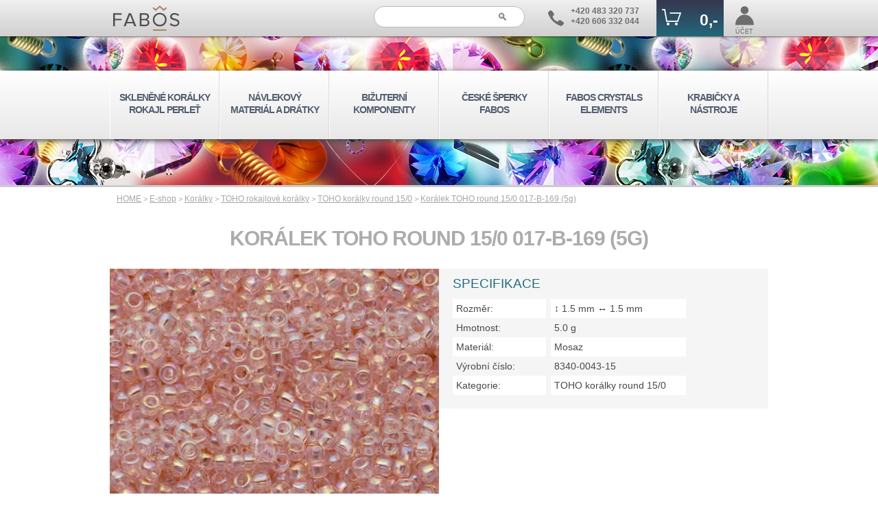

--- FILE ---
content_type: text/html; charset=UTF-8
request_url: https://www.efabos.cz/eshop/toho-koralky-round-15-0/koralek-toho-round-15-0-017-b-169-5g
body_size: 6314
content:
<!DOCTYPE html>
<html lang="cs">
	<head>
		<meta charset="UTF-8"/>
		<title>TOHO korálky round 15/0 Korálek TOHO round 15/0 017-B-169 (5g) -</title>
		<link rel="stylesheet" media="handheld, only screen and (max-width: 800px)" href="https://www.efabos.cz/source/stylus2-m.css?a=10">
		<link rel="stylesheet" media="screen and (min-width: 801px)" href="https://www.efabos.cz/source/stylus2-p.css?a=10">
		<link rel="stylesheet" type="text/css" href="https://www.efabos.cz/source/css/eshop-karta.css?a=9">
		<link rel="stylesheet" media="handheld, only screen and (max-width: 800px)" href="https://www.efabos.cz/source/css/eshop-karta-m.css?a=12">
		<link rel="stylesheet" media="screen and (min-width: 801px)" href="https://www.efabos.cz/source/css/eshop-karta-p.css?a=12">
		<link rel="shortcut icon" type="image/x-icon" href="https://www.efabos.cz/source/img/fabosico.ico">
		<link rel="apple-touch-icon" href="https://www.efabos.cz/source/img/appleico.png">

		<link rel="home" href="https://www.efabos.cz/">
		<link rel="canonical" href="https://www.efabos.cz/eshop/toho-koralky-round-15-0/koralek-toho-round-15-0-017-b-169-5g">				
		<meta name="HandheldFriendly" content="True">
		<meta name="MobileOptimized" content="340">
		<meta name="viewport" content="width=device-width, initial-scale=1, maximum-scale=1, user-scalable=no">
		<meta name="robots" content="index, follow">
		<meta name="description" content="Toho rokajlové korálky round 15/0, barva 169 Trans-Rainbow Rosaline, šíře průtahu 0,7mm. Balení obsahuje 5g rokajlu. Dodává FaBOS s.r.o. Jablonec.">
		<meta name="keywords" content="toho, rokajl, koralky, 169, Trans-Rainbow Rosaline, round 15/0, fabos, jablonec nad nisou">
		<meta name="author" content="FABOS | Ondrej Belsky">
		<meta name="format-detection" content="telephone=no">
		<meta name="google-site-verification" content="ju2WNBQSbKPC11YJzx3sFOGxFfld3amrmh1RCitSSy8" />
		<script src="https://www.efabos.cz/source/paralax.js"></script>		<script>
			var dataLayer = dataLayer || [];
		</script>
		<!-- Google Tag Manager -->
		<noscript><iframe src="//www.googletagmanager.com/ns.html?id=GTM-KBP682" height="0" width="0" style="display:none;visibility:hidden"></iframe></noscript>
		<script>
			(function(w,d,s,l,i){w[l]=w[l]||[];w[l].push({'gtm.start':
			new Date().getTime(),event:'gtm.js'});var f=d.getElementsByTagName(s)[0],
			j=d.createElement(s),dl=l!='dataLayer'?'&l='+l:'';j.async=true;j.src=
			'//www.googletagmanager.com/gtm.js?id='+i+dl;f.parentNode.insertBefore(j,f);
			})(window,document,'script','dataLayer','GTM-KBP682');
		</script>
		<!-- End Google Tag Manager -->
		<script>
			function menu(){
				let event = window.event;
				let target = event.target || event.srcElement;
				if (target.className != 'mobilpolozka')
				{
					if (target.className == 'sbaleno') {target.className = 'rozbaleno'}else{target.className = 'sbaleno'}
				}
			}
			function menutl()
			{
				let Nodetest = window.event.target;
				let menuprvni;
				let munudruhe;
				let tldruhe;
				let t = 0;

				while (Nodetest.nodeName != 'A' && t < 5)
				{
					Nodetest = Nodetest.parentNode;
					t++;
				}
				
				if (Nodetest.id == 'tlmenu' || Nodetest.id == 'tluser' )
				{
					//Menu jedna
					let m1test = (Nodetest.id == 'tlmenu' ? 'hlavnimenu' : 'uzivatelmenu');
					if (typeof document.getElementById(m1test) !== 'undefined' && document.getElementById(m1test) !== null)
					{
						menuprvni = document.getElementById(m1test);
					}
					//Menu dva
					let m2test = (Nodetest.id == 'tlmenu' ? 'uzivatelmenu' : 'hlavnimenu');
					if (typeof document.getElementById(m2test) !== 'undefined' && document.getElementById(m2test) !== null)
					{
						munudruhe = document.getElementById(m2test);
						munudruhe.classList.toggle('off',true);
					}

					//Druhe tlacitko
					tldruhe = document.getElementById(Nodetest.id == 'tlmenu' ? 'tluser' : 'tlmenu');
					tldruhe.classList.toggle('on',false);

					//Vypnuti a zapnuti menu
					if (menuprvni.className == 'off' || menuprvni.className == 'menuneni off')
					{
						menuprvni.classList.toggle('off',false);
						Nodetest.classList.add('on');
					}
					else
					{
						menuprvni.classList.toggle('off',true);
						Nodetest.classList.remove('on');
					}
				}
			}
		</script>
	</head>
	<body>
		<header>
			<div>
				<div>
					<div class="logo">
						<a href="https://www.efabos.cz/" title="efabos.cz">
							<img src="https://www.efabos.cz/source/img/logo_fabos_grey.svg" alt="České ručně vyráběné bižuterní komponenty FABOS" title="České ručně vyráběné bižuterní komponenty FABOS" />
						</a>
					</div>
					<form action="https://www.efabos.cz/source/script/hledani.php" method="post">
						<input type="search" name="hledej" placeholder="&#128269;" value="">
					</form>
					<div class="kontakt">
						<span>
							<svg viewBox="0 0 500 500">
								<path d="M140,335 Q250,445 380,493 Q410,506 440,488 Q470,470 495,430 Q506,400 490,382 Q450,345 390,313 Q355,300 330,332 Q310,370 265,345 Q180,305 148,220 Q140,189 158,175 Q200,155 190,120 Q165,60 115,15 Q85,-5 55,15 Q-22,55 10,130 Q50,240 140,335Z">
							</svg>
						</span>
						<span>
							+420 483 320 737<br>
							+420 606 332 044
						</span>
					</div>
					<div class="tlacitka">
						<a id="tlkos" href="https://www.efabos.cz/kosik" class="kos">
							<span>
								<svg viewBox="0 0 500 500">
									<path d="M0 90 V120 H56 L108 412 H406 L488 175 H200 V205 H445 L385 382 H134 L83 90 Z" />
									<circle cx="155" cy="465" r="35" />
									<circle cx="362" cy="465" r="35" />
									
								</svg>
								<i>0,-</i>
							</span>
							<span></span>
						</a>
						<a id="tluser" href="https://www.efabos.cz/login">
							<span>
								<svg viewBox="0 0 150 150" width="29" height="29" class="">
									<circle cx="75" cy="35" r="30" stroke-width="7" />
									<path d="M145,148 a65,73 0 1,0 -140,0Z" stroke-width="8" />
								</svg>


							</span>
							<span>ÚČET</span>
						</a>
						<a id="tlmenu" class="menu" onClick="menutl();">
							<span>
								<svg viewBox="0 0 500 500">
									<path d="M0,500 H500 V410 H0Z M0,320 H500 V230 H0Z M250,140 H500 V50 H250Z" />
								</svg>
							</span>
							<span>MENU</span>
						</a>
					</div>
				</div>
			</div>
			<nav id="hlavnimenu" class="off">
				<ul OnClick="menu()">
					<li class="mobilpolozka">
						<a href="https://www.efabos.cz/">ÚVOD</a>
					</li>
  					<li class="sbaleno">
  						<a href="https://www.efabos.cz/eshop/koralky" class="pmale">SKLENĚNÉ KORÁLKY ROKAJL PERLEŤ</a>
 						<ul class="left">
							<li><a href="https://www.efabos.cz/eshop/swarovski-koralky">&bull; SWAROVSKI korálky</a></li>
							<li><a href="https://www.efabos.cz/eshop/perlicky">&bull; Perličky</a></li>
							<li><a href="https://www.efabos.cz/eshop/perlet">&bull; Perleť</a></li>
							<li><a href="https://www.efabos.cz/eshop/toho-rokajlove-koralky">&bull; TOHO rokajlové korálky</a></li>
							<li><a href="https://www.efabos.cz/eshop/brousene-koralky">&bull; Broušené korálky</a></li>
							<li><a href="https://www.efabos.cz/eshop/drevene-koralky">&bull; Dřevěné korálky</a></li>
							<li><a href="https://www.efabos.cz/eshop/mackane-koralky">&bull; Mačkané korálky</a></li>
							<li><a href="https://www.efabos.cz/eshop/plastove-koralky">&bull; Plastové korálky</a></li>
							<li><a href="https://www.efabos.cz/eshop/rokajlove-koralky">&bull; Rokajlové korálky</a></li>
							<li><a href="https://www.efabos.cz/eshop/koralkove-smesi">&bull; Korálkové směsi</a></li>
							<li><a href="https://www.efabos.cz/eshop/vinute-koralky">&bull; Vinuté korálky</a></li>
							<li><a href="https://www.efabos.cz/eshop/koralky-s-velkou-dirou">&bull; Korálky s velkou dírou</a></li>
 						</ul>
					</li>
  					<li class="sbaleno">
  						<a href="https://www.efabos.cz/eshop/navlekovy-material" class="pmale">NÁVLEKOVÝ MATERIÁL A DRÁTKY</a>
 						<ul class="left">
							<li><a href="https://www.efabos.cz/eshop/dratky">&bull; Drátky</a></li>
							<li><a href="https://www.efabos.cz/eshop/obojkove-draty">&bull; Obojkové dráty</a></li>
							<li><a href="https://www.efabos.cz/eshop/nylonove-nite-s-lon">&bull; Nylonové nitě S-lon</a></li>
							<li><a href="https://www.efabos.cz/eshop/elastomery">&bull; Elastomery</a></li>
							<li><a href="https://www.efabos.cz/eshop/kuze">&bull; Kůže</a></li>
							<li><a href="https://www.efabos.cz/eshop/voskovana-snura">&bull; Voskovaná šňůra</a></li>
							<li><a href="https://www.efabos.cz/eshop/lanka">&bull; Lanka</a></li>
							<li><a href="https://www.efabos.cz/eshop/nite">&bull; Nitě</a></li>
							<li><a href="https://www.efabos.cz/eshop/stuzky-s-koncovkou">&bull; Stužky s koncovkou</a></li>
							<li><a href="https://www.efabos.cz/eshop/kaucuk-s-koncovkou">&bull; Kaučuk s koncovkou</a></li>
 						</ul>
					</li>
  					<li class="sbaleno">
  						<a href="https://www.efabos.cz/eshop/bizuterni-komponenty" class="pvelke">BIŽUTERNÍ KOMPONENTY</a>
 						<ul class="left">
							<li><a href="https://www.efabos.cz/eshop/brozove-mustky">&bull; Brožové můstky</a></li>
							<li><a href="https://www.efabos.cz/eshop/luzka-na-pryskyrici">&bull; Lůžka na pryskyřici</a></li>
							<li><a href="https://www.efabos.cz/eshop/luzka-epoxy-cocky">&bull; Lůžka epoxy čočky</a></li>
							<li><a href="https://www.efabos.cz/eshop/bizuterni-slupny">&bull; Bižuterní šlupny</a></li>
							<li><a href="https://www.efabos.cz/eshop/bizuterni-kaloty">&bull; Bižuterní kaloty</a></li>
							<li><a href="https://www.efabos.cz/eshop/bizuterni-koncovky">&bull; Bižuterní koncovky</a></li>
							<li><a href="https://www.efabos.cz/eshop/zamackavaci-rokajl">&bull; Zamačkávací rokajl</a></li>
							<li><a href="https://www.efabos.cz/eshop/bizuterni-protikrouzky-a-protidily">&bull; Bižuterní protikroužky a protidíly</a></li>
							<li><a href="https://www.efabos.cz/eshop/klicove-mechaniky">&bull; Klíčové mechaniky</a></li>
							<li><a href="https://www.efabos.cz/eshop/filigrany">&bull; Filigrány</a></li>
							<li><a href="https://www.efabos.cz/eshop/lite-mezidily">&bull; Lité mezidíly</a></li>
							<li><a href="https://www.efabos.cz/eshop/lite-privesky">&bull; Lité přívěsky</a></li>
							<li><a href="https://www.efabos.cz/eshop/cirkevni-predmety">&bull; Církevní předměty</a></li>
							<li><a href="https://www.efabos.cz/eshop/kotliky">&bull; Kotlíky</a></li>
							<li><a href="https://www.efabos.cz/eshop/letovaci-dily">&bull; Letovací díly</a></li>
							<li><a href="https://www.efabos.cz/eshop/ostatni">&bull; Ostatní</a></li>
							<li><a href="https://www.efabos.cz/eshop/polotovary">&bull; Polotovary</a></li>
							<li><a href="https://www.efabos.cz/eshop/nasivaci-kotliky">&bull; Našívací kotlíky</a></li>
							<li><a href="https://www.efabos.cz/eshop/propojovaci-material">&bull; Propojovací materiál</a></li>
							<li><a href="https://www.efabos.cz/eshop/bizuterni-privesky">&bull; Bižuterní přívěsky</a></li>
							<li><a href="https://www.efabos.cz/eshop/raminka">&bull; Ramínka</a></li>
							<li><a href="https://www.efabos.cz/eshop/trubicky">&bull; Trubičky</a></li>
							<li><a href="https://www.efabos.cz/eshop/vlasove-dily">&bull; Vlasové díly</a></li>
							<li><a href="https://www.efabos.cz/eshop/vodice">&bull; Vodiče</a></li>
							<li><a href="https://www.efabos.cz/eshop/vyrezy">&bull; Výřezy</a></li>
							<li><a href="https://www.efabos.cz/eshop/kapliky">&bull; Kaplíky</a></li>
							<li><a href="https://www.efabos.cz/eshop/komponenty-na-nausnice">&bull; Komponenty na náušnice</a></li>
							<li><a href="https://www.efabos.cz/eshop/nyty-a-jehly">&bull; Nýty a jehly</a></li>
							<li><a href="https://www.efabos.cz/eshop/lustrove-dily">&bull; Lustrové díly</a></li>
							<li><a href="https://www.efabos.cz/eshop/lustrova-galerie">&bull; Lustrová galerie</a></li>
							<li><a href="https://www.efabos.cz/eshop/retizky">&bull; Řetízky</a></li>
							<li><a href="https://www.efabos.cz/eshop/bizuterni-spojovaci-krouzky-a-ovaly">&bull; Bižuterní spojovací kroužky a ovály</a></li>
							<li><a href="https://www.efabos.cz/eshop/strasove-dily">&bull; Štrasové díly</a></li>
							<li><a href="https://www.efabos.cz/eshop/lisovane-komponenty">&bull; Lisované komponenty</a></li>
							<li><a href="https://www.efabos.cz/eshop/bizuterni-zapinani">&bull; Bižuterní zapínání</a></li>
							<li><a href="https://www.efabos.cz/eshop/odznakove-mechaniky">&bull; Odznakové mechaniky</a></li>
 						</ul>
					</li>
  					<li >
  						<a href="https://www.fabos.cz/produkty" class="pvelke">ČESKÉ ŠPERKY FABOS</a>
					</li>
  					<li class="sbaleno">
  						<a href="https://www.efabos.cz/eshop/swarovski-elements" class="pmale">FABOS CRYSTALS ELEMENTS</a>
 						<ul class="right">
							<li><a href="https://www.efabos.cz/eshop/swarovski-rivoli-1122">&bull; Swarovski Rivoli 1122</a></li>
							<li><a href="https://www.efabos.cz/eshop/swarovski-trilliant-4706">&bull; Swarovski Trilliant 4706</a></li>
							<li><a href="https://www.efabos.cz/eshop/swarovski-hotfix">&bull; Swarovski Hotfix</a></li>
							<li><a href="https://www.efabos.cz/eshop/swarovski-rocks">&bull; Swarovski Rocks</a></li>
							<li><a href="https://www.efabos.cz/eshop/komponenty-swarovski-rivoli-1122">&bull; Komponenty Swarovski Rivoli 1122</a></li>
							<li><a href="https://www.efabos.cz/eshop/komponenty-swarovski-trilliant-4706">&bull; Komponenty Swarovski Trilliant 4706</a></li>
							<li><a href="https://www.efabos.cz/eshop/komponenty-swarovski-hruska-4320">&bull; Komponenty Swarovski hruška 4320</a></li>
							<li><a href="https://www.efabos.cz/eshop/komponenty-swarovski-bageta-4161">&bull; Komponenty Swarovski bageta 4161</a></li>
 						</ul>
					</li>
  					<li class="sbaleno">
  						<a href="https://www.efabos.cz/eshop/krabicky-nastroje" class="pvelke">KRABIČKY A NÁSTROJE</a>
 						<ul class="right">
							<li><a href="https://www.efabos.cz/eshop/naradi">&bull; Nářadí</a></li>
							<li><a href="https://www.efabos.cz/eshop/lepidlo-na-bizuterii">&bull; Lepidlo na bižuterii</a></li>
							<li><a href="https://www.efabos.cz/eshop/pryskyrice-do-luzka">&bull; Pryskyřice do lůžka</a></li>
							<li><a href="https://www.efabos.cz/eshop/krabicky">&bull; Krabičky</a></li>
 						</ul>
					</li>
					<li class="mobilpolozka">
						<a href="https://www.efabos.cz/kontakty">KONTAKTY</a>
					</li>
					<li class="mobilpolozka">
						<a href="https://www.efabos.cz/obchodnipodminky">OBCHODNÍ A REKLAMAČNÍ PODMÍNKY</a>
					</li>
				</ul>
			</nav>
		</header>

		<main>
			<div itemscope itemtype="http://schema.org/Product">
				<div class="navigace">
					<a href="https://www.efabos.cz/">HOME</a> > <a href='https://www.efabos.cz/eshop'>E-shop</a> > <a href='https://www.efabos.cz/eshop/koralky'>Korálky</a> > <a href='https://www.efabos.cz/eshop/toho-rokajlove-koralky'>TOHO rokajlové korálky</a> > <a href='https://www.efabos.cz/eshop/toho-koralky-round-15-0'>TOHO korálky round 15/0</a> > <a href=''>Korálek TOHO round 15/0 017-B-169 (5g)</a>				</div>
				<h1 itemprop="name">KORÁLEK TOHO ROUND 15/0 017-B-169 (5G)</h1>
				<section class="pulky">
					<img itemprop="image" src="https://www.fabos.cz/produkty_efabos/new/2960v.jpg"  alt="Korálek TOHO round 15/0 017-B-169 (5g)" title="Korálek TOHO round 15/0 017-B-169 (5g)">
				</section>
				<section class="pulky">
					<div class="specifikace">
						<h3>SPECIFIKACE</h3>
						<label>Rozměr:</label>
						<span>&#8597; 1.5 mm &harr; 1.5 mm</span>
						<label>Hmotnost:</label>
						<span>5.0 g</span>
						<label>Materiál:</label>
						<span itemprop="material">Mosaz</span>
						<label>Výrobní číslo:</label>
						<span itemprop="brand" itemtype="https://schema.org/Brand" itemscope>
							<meta itemprop="name" content="FABOS">
							<meta itemprop="mpn" content="8340-0043-15" />
							8340-0043-15						</span>
						<label>Kategorie:</label>
						<span itemprop="category" content="Umění a zábava > Zájmové a tvůrčí umění > Řemesla a koníčky > Výroba šperků">
							TOHO korálky round 15/0						</span>
					</div>
				</section>
				<section class="cela" itemprop="description">
					<strong>TOHO korálky</strong> v barevném provedení Trans-Rainbow Rosaline, velikost 15/0 = 1,5 mm. Šíře průtahu je cca 0,7 mm. Korálky se vyznačují především svou precizní tvarovou přesností, svou lehkostí a šíří průtahu, který umožňuje při výrobě šperků několikrát provléci návlekovým materiálem. </br> TOHO korálky se prodávají v balení o hmotnosti 5 gramů. Jedno takové balení obsahuje zhruba 1200 korálků. </br> TOHO rokajlové korálky pro Vás dodává firma FaBOS, s.r.o. z Jablonce nad Nisou. Cena je uvedena za balení 5g.					
				</section>
				
				<form action="https://www.efabos.cz/source/script/kosik-pridani.php" method="post">
					<input type="hidden" name="produkt" value="2960">
					<input type="hidden" name="produktseo" value="koralek-toho-round-15-0-017-b-169-5g">
					<input type="hidden" name="kategorie" value="toho-koralky-round-15-0">
					<hgroup>
						<label>Povrchová úprava</label>
						<label>Kusů v balení</label>
						<label>Cena bez DPH</label>
						<label>Cena s DPH</label>
					</hgroup>
					
					<label for="galva1" class="varianta" itemprop="offers" itemscope itemtype="https://schema.org/Offer">
						<div class="radio">
							<input type="radio" id="galva1" name="galva" value="0" checked="checked">
						</div>
						<div class="img">
							<img src="/source/galvanizace/gm0.png" alt="Bez povrchové úpravy">
						</div>
						<div class="galva">Bez povrchové úpravy</div>
						<div class="skla">SKLADEM: 1 ks</div>
							
						<div class="baleni">1200 KS</div>
						<div class="cenb">16,53 Kč</div>
						<div class="cens" itemprop="price" content="20.00">20,00 Kč</div>
						<meta itemprop="priceCurrency" content="CZK" />
					</label>
					<div class="ovladac">
						<span>Kusů:</span>
						<input type="number"  name="mnozstvi" value="1" step="1" min="1" pattern="[0-9]*" inputmode="numeric" autocomplete="off">
						<input type="submit" value="KOUPIT">
					</div>
				</form>
				
				<h2>PODOBNÉ PRODUKTY</h2>
				<section class="produkty">
					<figure>
						<a href="https://www.efabos.cz/eshop/toho-koralky-round-15-0/koralek-toho-round-15-0-034-b-27-5g">
							<img src="https://www.fabos.cz/produkty_efabos/new/2977m.jpg" alt="Korálek TOHO round 15/0 034-B-27 (5g)" title="Korálek TOHO round 15/0 034-B-27 (5g)">
							<figcaption>Korálek TOHO round 15/0 034-B-27 (5g)</figcaption>
							<i >skladem 17 ks</i>
							<span>24,01 Kč</span>
							<div>
							</div>
						</a>
					</figure>

					<figure>
						<a href="https://www.efabos.cz/eshop/toho-koralky-round-15-0/koralek-toho-round-15-0-016-b-145-5g">
							<img src="https://www.fabos.cz/produkty_efabos/new/2959m.jpg" alt="Korálek TOHO round 15/0 016-B-145 (5g)" title="Korálek TOHO round 15/0 016-B-145 (5g)">
							<figcaption>Korálek TOHO round 15/0 016-B-145 (5g)</figcaption>
							<i class="vyprodano">Neznámo</i>
							<span>22,00 Kč</span>
							<div>
							</div>
						</a>
					</figure>

					<figure>
						<a href="https://www.efabos.cz/eshop/toho-koralky-round-15-0/koralek-toho-round-15-0-018-b-2219-5g">
							<img src="https://www.fabos.cz/produkty_efabos/new/2961m.jpg" alt="Korálek TOHO round 15/0 018-B-2219 (5g)" title="Korálek TOHO round 15/0 018-B-2219 (5g)">
							<figcaption>Korálek TOHO round 15/0 018-B-2219 (5g)</figcaption>
							<i >skladem 10 ks</i>
							<span>26,00 Kč</span>
							<div>
							</div>
						</a>
					</figure>

					<figure>
						<a href="https://www.efabos.cz/eshop/toho-koralky-round-15-0/koralek-toho-round-15-0-039-b-29b-5g">
							<img src="https://www.fabos.cz/produkty_efabos/new/2982m.jpg" alt="Korálek TOHO round 15/0 039-B-29B (5g)" title="Korálek TOHO round 15/0 039-B-29B (5g)">
							<figcaption>Korálek TOHO round 15/0 039-B-29B (5g)</figcaption>
							<i >skladem 3 ks</i>
							<span>24,01 Kč</span>
							<div>
							</div>
						</a>
					</figure>

					<figure>
						<a href="https://www.efabos.cz/eshop/toho-koralky-round-15-0/koralek-toho-round-15-0-012-b-45a-5g">
							<img src="https://www.fabos.cz/produkty_efabos/new/2955m.jpg" alt="Korálek TOHO round 15/0 012-B-45A (5g)" title="Korálek TOHO round 15/0 012-B-45A (5g)">
							<figcaption>Korálek TOHO round 15/0 012-B-45A (5g)</figcaption>
							<i >skladem 3 ks</i>
							<span>22,00 Kč</span>
							<div>
							</div>
						</a>
					</figure>

				</section>

			</div>
		</main>
		<footer>
			<div class="loga">
				<img src="https://www.efabos.cz/source/img/logo_mij.png" alt="Made in Jablonec">
			</div>
			<div class="kontakty">
				<div>
					<div class="logo">
						<img src="https://www.efabos.cz/source/img/logo_fabos_grey.svg" alt="České ručně vyráběné bižuterní komponenty FABOS" title="České ručně vyráběné bižuterní komponenty FABOS" />
					</div>
					<div class="kontakt">
						<span>
							<svg viewBox="0 0 500 500">
								<path d="M140,335 Q250,445 380,493 Q410,506 440,488 Q470,470 495,430 Q506,400 490,382 Q450,345 390,313 Q355,300 330,332 Q310,370 265,345 Q180,305 148,220 Q140,189 158,175 Q200,155 190,120 Q165,60 115,15 Q85,-5 55,15 Q-22,55 10,130 Q50,240 140,335Z">
							</svg>
						</span>
						<span>
							+420 483 320 737<br>
							+420 606 332 044
						</span>
					</div>
					<div class="socialky">
						<a href="https://www.facebook.com/FaBOS.cz" target="_blank">
							<svg viewBox="0 0 500 500" xmlns="https://www.w3.org/2000/svg">
								<circle cx="250" cy="250" r="250" class="fb-p" />
								<path d="M207,495 V299 H146 V228 H207 V190 Q205,100 280,83 Q320,80 354,85 V149 H305 Q280,151 280,180 V228 H350 L342,299 H280 V497 Q250,504 207,495Z" class="fb-f"/>
							</svg>
						</a>
						<a href="https://www.instagram.com/fabos_cz" target="_blank">
							<svg viewBox="0 0 500 500" xmlns="https://www.w3.org/2000/svg">
								<circle cx="250" cy="250" r="250" class="ig-p" />
								<rect x="73" y="73" rx="100" ry="100" width="347" height="347" style="fill: none; stroke-width: 30;" class="ig-z" />
								<circle cx="250" cy="250" r="75" style="fill: none; stroke-width: 30;" class="ig-z" />
								<circle cx="340" cy="145" r="10" style="fill: none; stroke-width: 30;" class="ig-z" />
							</svg>
						</a>
						<a href="https://twitter.com/eFaBOS" target="_blank">
							<svg viewBox="0 0 500 500" xmlns="https://www.w3.org/2000/svg">
								<circle cx="250" cy="250" r="250" class="tw-p" />
								<path d="M66,372 Q130,378 175,343 Q120,333 107,287 Q120,290 135,288 Q83,270 82,210 Q88,217 110,220 Q62,170 95,119 Q145,188 247,200 C235,155 295,65 380,130 Q400,128 428,112 Q430,130 402,154 Q420,150 440,143 Q430,165 400,185 C410,350 220,475 66,372Z" class="tw-z" />
							</svg>
						</a>
						<a href="mailto:info@efabos.cz">
							<svg viewBox="0 0 500 500" xmlns="https://www.w3.org/2000/svg">
								<circle cx="250" cy="250" r="250" class="po-p" />
								<path d="M94,352 V155 L185,260Z M115,375 L205,285 L250,336 L295,285 L385,375Z M406,352 V155 L315,260Z M390,125 H110 L250,290Z" class="po-z">
							</svg>
						</a>
					</div>
				</div>
			</div>
			<div class="linky">
				<div>
					<a href="/">Úvod</a>
					<a href="/galvanizace">Galvanizace</a>
					<a href="/obchodnipodminky">Obchodní a reklamační podmínky</a>
					<a href="/blog">Blog</a>
					<a href="/kontakty">Kontakt</a>
					<a href="/mapawebu">Mapa webu</a>
				</div>
			</div>
			<div class="adresa">
				<div>
					© 2023 FaBOS, s.r.o. / Designed by dnf.cz / Květinová 1, Jablonec nad Nisou, 46601 IČ: 254 96 107 | DIČ: CZ254 96 107
					<br>
					<a href="https://www.fabos.cz">fabos.cz</a>
				</div>
			</div>
		</footer>
		
	</body>
</html>

--- FILE ---
content_type: text/css
request_url: https://www.efabos.cz/source/stylus2-p.css?a=10
body_size: 1849
content:
@charset "utf-8";

*							{box-sizing: border-box; margin: 0px; padding: 0px;}
html,input,button,textarea,select	{font-family: Arial, Helvetica, sans-serif; line-height: 1.3;}
html							{font-size: 0;}
iframe						{display: none;}

body>header 					{background-image: url('img/pozadi1.jpg'); background-position: 50% 15px;}
body>header>div				{height: 53px; background-color: #F0F0F0; background-image: linear-gradient(#F0F0F0, #D1CFD0); box-shadow: 0px 0px 3px #000000;}
body>header>div>div			{margin: auto; height: 100%; max-width: 950px; display: flex; flex-wrap: nowrap; align-items: stretch;}
body>header>div>div div.logo	{flex-grow: 3; height: 100%; padding: 8px 0px;}
body>header>div>div div.logo a	{display: inline-block; height: 100%;}
body>header>div>div div.logo img{height: 100%;}
body>header>div>div form		{flex-grow: 0; flex-basis: 25%; height: 100%; padding: 9px 9px 0px 9px; }
body>header>div>div form input	{width: 100%; font-size: 15px; padding: 5px 10px; border: 1px solid #BBB; border-radius: 15px; text-align: right;}
body>header>div>div div.kontakt	{flex-grow: 0; height: 100%; padding: 8px 25px 8px 25px;}
body>header>div>div div.kontakt span {display: inline-block; height: 100%;  vertical-align: top;}
body>header>div>div div.kontakt span:nth-of-type(1) {margin-right: 10px; padding: 7px 0px;}
body>header>div>div div.kontakt span:nth-of-type(2) {padding-top: 1px; font-size: 12px; font-weight: 900; color: #6D6D6D;}
body>header>div>div div.kontakt span svg {height: 100%; fill: #6D6D6D;}
body>header>div>div div.tlacitka 	{flex-grow: 0; height: 100%; text-align: right;}
body>header>div>div div.tlacitka a 	{display: inline-block; height: 100%; min-width: 60px; padding: 8px 8px 0px 8px; vertical-align: top; text-decoration: none;}
body>header>div>div div.tlacitka a span {display: block; text-align: center;}
body>header>div>div div.tlacitka a span svg {height: 100%; fill: #6D6D6D;}
body>header>div>div div.tlacitka a span svg.prihlasen {fill: #99FF99; stroke: #006600;}
body>header>div>div div.tlacitka a span:nth-of-type(1) {height: 65%;}
body>header>div>div div.tlacitka a span:nth-of-type(2) {height: 35%; font-size: 9px; color: #6D6D6D; padding-top: 4px;}
body>header>div>div div.tlacitka a:hover  {background-image: linear-gradient(#35374F, #23677A); cursor: pointer;}
body>header>div>div div.tlacitka a:hover span {color: #fff;}
body>header>div>div div.tlacitka a.kos {background-image: linear-gradient(#35374F, #23677A);}
body>header>div>div div.tlacitka a.kos span:nth-of-type(1) {font-size: 23px; font-weight: 700; color: #fff;}
body>header>div>div div.tlacitka a.kos span svg {margin-right: 20px; fill: #FFF;}
body>header>div>div div.tlacitka a.kos span svg text.kossvgtxt {font-family: 'Arial', sans-serif; font-size: 180px;}
body>header>div>div div.tlacitka a.kos span i	{font-style: normal;}
body>header>div>div div.tlacitka a.menu	{display: none;}
body>header>div>div div.tlacitka a.on	{background-image: linear-gradient(#35374F, #23677A);}
body>header>div>div div.tlacitka a.on span {color: #FFF;}
body>header>div>div div.tlacitka a.on:hover span {color: #FFF;}
body>header>div>div div.tlacitka a.on span svg {fill: #FFF; stroke: none;}

#hlavnimenu					{padding: 50px 0px 67px 0px; text-align: center; border-bottom: 3px solid #CCCCCC;}
#hlavnimenu.menuneni		{display: none;}
#hlavnimenu>ul				{list-style-type: none; background-color: #E8E8E8; background-image: linear-gradient(#FFFFFF, #E8E8E8); box-shadow: 0px 2px 8px #444444;}
#hlavnimenu>ul>li 			{display: inline-block; max-width: 160px; height: 100px; vertical-align: top; position: relative; z-index: 100; border-right: 1px solid #D8D8D8; border-left: 1px solid #FFFFFF;}
#hlavnimenu>ul>li>a			{display: block; height: 100%; padding: 30px 10px 0px 10px; font-size: 14px; font-weight: 900; letter-spacing: -1px; color: #535E71; text-decoration: none;}
#hlavnimenu>ul>li>a.pmale	{}
#hlavnimenu>ul>li>a.pvelke	{}
#hlavnimenu>ul>li.mobilpolozka {display: none;}
#hlavnimenu>ul>li ul			{position: absolute; top: 100px; padding: 15px 20px 15px 0px; background-color: #23677A; opacity: 0.95; text-align: left; column-count: 2; -moz-column-count: 2; -webkit-column-count: 2; display: none;}
#hlavnimenu>ul>li ul.left		{left: 0;}
#hlavnimenu>ul>li ul.right		{right: 0;}
#hlavnimenu>ul>li ul>li			{list-style-type: none; margin: 0px 0px 15px 20px;}
#hlavnimenu>ul>li ul>li>a			{padding: 2px;  font-size: 16px; font-weight: 500; color: #FFF; text-decoration: none; white-space: nowrap;}
#hlavnimenu>ul>li ul>li>a:hover 	{background-color: #FFF; color: #23677A;}
#hlavnimenu>ul>li:hover 	{background-image: linear-gradient(#35374F, #23677A);}
#hlavnimenu>ul>li:hover>a	{color: #FFF; }
#hlavnimenu>ul>li:hover ul 	{display: block;}
#hlavnimenu>ul>li a:hover ul 	{display: block;}

#uzivatelmenu					{position: absolute; top: 53px; z-index: 101; display: block; width: 100%; text-align: center; background-color: #216E80; opacity: 0.95;}
#uzivatelmenu.off				{display: none;}
#uzivatelmenu>ul					{border-bottom: 1px solid #35374F; list-style-position: inside; list-style-type: none;}
#uzivatelmenu>ul>li				{border-top: 1px solid #35374F; font-size: 16px; font-weight: 400; color: #FFF;}
#uzivatelmenu>ul>li>a				{display: block; padding: 10px 0px; color: #FFF; text-decoration: none;}
#uzivatelmenu>ul>li>a:hover		{background-color: grey;}

body>footer					{background-color: #1A171B; width: 100%;}
body>footer div.loga			{text-align: center; background-color: #fff;}
body>footer div.loga img		{width: 200px;}
body>footer div.kontakty		{box-shadow: 0px -3px 6px #777777;}
body>footer div.kontakty>div	{max-width: 950px; height: 60px; margin: auto; display: flex; flex-wrap: nowrap; align-items: stretch;}
body>footer div.kontakty>div div.logo							{flex-grow: 3; padding: 8px 25px;}
body>footer div.kontakty>div div.logo	img						{height: 100%;}
body>footer div.kontakty>div div.kontakt						{flex-grow: 0; height: 100%; padding: 8px 25px; }
body>footer div.kontakty>div div.kontakt span 					{display: inline-block; height: 100%; vertical-align: top;}
body>footer div.kontakty>div div.kontakt span:nth-of-type(1) 	{margin-right: 10px; padding: 7px 0px;}
body>footer div.kontakty>div div.kontakt span:nth-of-type(2) 	{padding-top: 1px; font-size: 14px; font-weight: 900; color: #6D6D6D; padding-top: 4px;}
body>footer div.kontakty>div div.kontakt span svg 				{height: 100%; fill: #CCC;}
body>footer div.kontakty>div div.socialky				{flex-grow: 0; height: 100%; padding: 12px 25px;}
body>footer div.kontakty>div div.socialky svg			{height: 100%; margin-right: 5px;}
body>footer div.kontakty>div div.socialky svg .fb-f	{fill: #1A171B;}
body>footer div.kontakty>div div.socialky svg .fb-p	{fill: #fff;}
body>footer div.kontakty>div div.socialky svg .ig-z	{stroke: #1A171B;}
body>footer div.kontakty>div div.socialky svg .ig-p	{fill: #fff;}
body>footer div.kontakty>div div.socialky svg .po-z	{fill: #1A171B;}
body>footer div.kontakty>div div.socialky svg .po-p	{fill: #fff;}
body>footer div.kontakty>div div.socialky svg .tw-z	{fill: #1A171B;}
body>footer div.kontakty>div div.socialky svg .tw-p	{fill: #fff;}
body>footer div.kontakty>div div.socialky svg:hover .fb-f	{fill: #fff;}
body>footer div.kontakty>div div.socialky svg:hover .fb-p	{fill: #3A5795;}
body>footer div.kontakty>div div.socialky svg:hover .ig-z	{stroke: #fff;}
body>footer div.kontakty>div div.socialky svg:hover .ig-p	{fill: #D82C84;}
body>footer div.kontakty>div div.socialky svg:hover .po-z	{fill: #fff;}
body>footer div.kontakty>div div.socialky svg:hover .po-p	{fill: #23677A;}
body>footer div.kontakty>div div.socialky svg:hover .tw-z	{fill: #fff;}
body>footer div.kontakty>div div.socialky svg:hover .tw-p	{fill: #55ACEE;}
body>footer div.linky		{background-color: #2A2A2A;}
body>footer div.linky>div	{max-width: 950px; margin: auto; padding: 10px 10px; text-align: center; }
body>footer div.linky>div a	{font-size: 14px; text-decoration: none; color: #7D7D7D; font-weight: bold; margin: 0px 25px;}
body>footer div.linky>div a:hover	{text-decoration: underline; color: #ccc}
body>footer div.adresa		{}
body>footer div.adresa>div	{max-width: 950px; margin: auto; padding: 20px 10px; text-align: center; font-size: 14px; color: #E4E4E4;}
body>footer div.adresa>div a {font-size: 16px; color: #777; text-decoration: none;}
body>footer div.adresa>div a:hover {text-decoration: underline;}

--- FILE ---
content_type: text/css
request_url: https://www.efabos.cz/source/css/eshop-karta-m.css?a=12
body_size: 1249
content:
@charset "utf-8";

main				{}
main>div				{width: 100%;}
main>div>h1			{font-size: 25px; font-weight: 700; letter-spacing: -1px; color: #ACACAC; padding-top: 15px; margin-bottom: 15px; text-align: center;}
main>div>h2			{font-size: 22px; font-weight: 700; letter-spacing: -1px; color: #ACACAC; margin-bottom: 15px; text-align: center;}
main>div>section.pulky	{display: block; width: 100%;}
main>div>section img		{width: 100%;}
main>div>section div.specifikace	{background-color: #F5F5F5; padding: 10px 3% 20px 3%; text-align: left;}
main>div>section div.specifikace h3	{color: #216E80; font-size: 19px; font-weight: normal; margin-bottom: 10px;}
main>div>section div.specifikace label {display: inline-block; width: 40%; margin-right: 2%; padding: 5px; color: #494949; font-size: 14px; background-color: #FFFFFF;}
main>div>section div.specifikace label:nth-of-type(2n) {background-color: transparent;}
main>div>section div.specifikace span {display: inline-block; width: 58%; padding: 5px; color: #494949; font-size: 14px; font-weight: 400; background-color: #FFFFFF;}
main>div>section div.specifikace span:nth-of-type(2n) {background-color: transparent;}
main>div>section.cela		{width: 100%; padding: 20px 3%; text-align: justify; font-size: 16px; color: #5D5D5D; line-height: 1.5;}
main>div>section.cela a	{font-weight: bold; color: #216E80; text-decoration: none;}

main form			{width: 100%; margin-top: 35px; padding: 0px 3%;}
main form>hgroup		{text-align: right; }
main form>hgroup>label	{display: inline-block; font-size: 16px; color: #313131; font-weight: 700;}
main form>hgroup>label:nth-of-type(1)	{width: 55%; text-align: left; }
main form>hgroup>label:nth-of-type(2)	{display: none;}
main form>hgroup>label:nth-of-type(3)	{display: none;}
main form>hgroup>label:nth-of-type(4)	{width: 45%;}
main form>label			{display: block; margin-bottom: 5px; background-color: #ECECEC;}
main form>label div			{display: inline-block; height: 40px; vertical-align: top; font-size: 14px;}
main form>label div.radio	{width: 13%; padding-left: 15px; padding-top: 10px;}
main form>label div.img		{width: 40%; padding: 5px; }
main form>label div.img	img	{height: 100%;}
main form>label div.galva	{width: 47%; padding-right: 10px; padding-top: 11px; text-align: right;}
main form>label div.skla	{width: 100%; padding-top: 11px; color: #216E80; font-weight: 700; text-align: center;}
main form>label div.skln	{width: 100%; padding-top: 11px; color: #E6475D; font-weight: 700; text-align: center;}
main form>label div.sklna	{display: none;}
main form>label div.baleni	{width: 40%; padding-top: 11px; padding-left: 10px; text-align: left; box-shadow: 0px 2px 0px #DBDBDB; border-radius: 0px 0px 0px 3px;}
main form>label div.baleni::before	{content: "v balení ";}
main form>label div.cenb	{display: none;}
main form>label div.cens	{width: 60%; padding-top: 11px; padding-right: 10px; font-weight: 700; text-align: right; box-shadow: 0px 2px 0px #DBDBDB; border-radius: 0px 0px 3px 0px;}

main form div.ovladac		{text-align: right; margin-top: 20px; margin-bottom: 45px;}
main form div.ovladac span	{display: none;}
main form div.ovladac input[type="submit"]		{display: block; width: 100%; padding: 10px 20px; text-align: center; font-size: 20px; font-weight: 400; transition: all .3s; text-decoration: none; border: 2px solid #e60b2d; color: #FFFFFF; background-color: #e60b2d;}
main form div.ovladac input[type="number"]		{display: block; width: 100%; padding: 10px 20px; margin-bottom: 10px; text-align: center; font-size: 20px;}

main section.produkty {padding: 0% 1%; text-align: center;}
/*U vice stranek (uvod,produkty,karta)*/
main section.produkty figure {display: inline-block; width: 48%; margin: 1%; background-color: #eee; border: 1px solid #ddd; overflow: hidden;}
main section.produkty figure a {display: block; text-decoration: none;}
main section.produkty figure a img {width: 100%;}
main section.produkty figure a figcaption {height: 60px; padding: 10px 5px; font-size: 15px; color: #666;}
main section.produkty figure a i {display: block; padding: 6px 5px; font-style: normal; font-size: 13px; color: green;}
main section.produkty figure a i.vyprodano {color: orange;}
main section.produkty figure a span {display: block; font-size: 20px; padding: 8px 5px; font-weight: bold; color: #216E80;}
main section.produkty figure a div {height: 10px; text-align: left;}
main section.produkty figure a div img {height: auto; width: auto;}

/*U vice stranek (karta,blog,blogclanek,novinky,objednavky,objednavka,produkty)*/
main div.navigace			{display: none;}
main div.navigace a		{font-size: 12px; color: #A6A6A6; text-decoration: underline;}
main div.navigace a:hover	{font-size: 12px; color: #6C6C6C; text-decoration: none;}

/*U vice stranek */
main div.upozorneni		{background-color: #33CC00; font-size: 18px; font-weight: 900; letter-spacing: -1px; color: #FFFFFF; padding: 10px 0px; margin: 10px 0px; text-align: center;}
main div.upozorneni a	{color: #FFFFFF;}